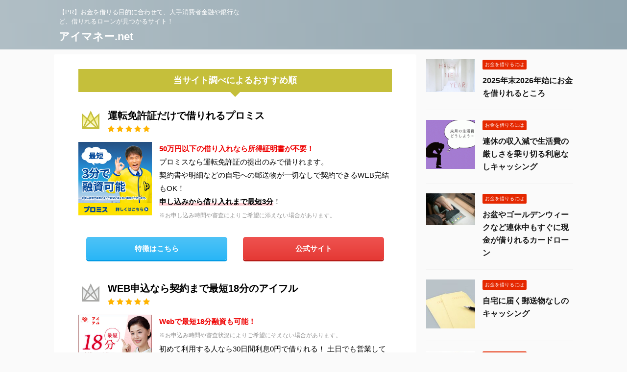

--- FILE ---
content_type: text/html; charset=UTF-8
request_url: https://www.ai-money.net/
body_size: 12796
content:
<!DOCTYPE html>
<!--[if lt IE 7]>
<html class="ie6" lang="ja"> <![endif]-->
<!--[if IE 7]>
<html class="i7" lang="ja"> <![endif]-->
<!--[if IE 8]>
<html class="ie" lang="ja"> <![endif]-->
<!--[if gt IE 8]><!-->
<html lang="ja" class="">
	<!--<![endif]-->
	<head prefix="og: http://ogp.me/ns# fb: http://ogp.me/ns/fb# article: http://ogp.me/ns/article#">
		<meta charset="UTF-8" >
		<meta name="viewport" content="width=device-width,initial-scale=1.0,user-scalable=no,viewport-fit=cover">
		<meta name="format-detection" content="telephone=no" >

					<meta name="robots" content="index,follow">
		
		<link rel="alternate" type="application/rss+xml" title="アイマネー.net RSS Feed" href="https://www.ai-money.net/feed" />
		<link rel="pingback" href="https://www.ai-money.net/xmlrpc.php" >
		<!--[if lt IE 9]>
		<script src="https://www.ai-money.net/wp-content/themes/affinger5/js/html5shiv.js"></script>
		<![endif]-->
				<meta name='robots' content='max-image-preview:large' />
<title>【PR】お金を借りる目的に合わせて、大手消費者金融や銀行など、借りれるローンが見つかるサイト！ - アイマネー.net</title>
<link rel='dns-prefetch' href='//ajax.googleapis.com' />
<link rel='dns-prefetch' href='//stats.wp.com' />
<link rel='dns-prefetch' href='//v0.wordpress.com' />
<script type="text/javascript">
window._wpemojiSettings = {"baseUrl":"https:\/\/s.w.org\/images\/core\/emoji\/14.0.0\/72x72\/","ext":".png","svgUrl":"https:\/\/s.w.org\/images\/core\/emoji\/14.0.0\/svg\/","svgExt":".svg","source":{"concatemoji":"https:\/\/www.ai-money.net\/wp-includes\/js\/wp-emoji-release.min.js?ver=6.2"}};
/*! This file is auto-generated */
!function(e,a,t){var n,r,o,i=a.createElement("canvas"),p=i.getContext&&i.getContext("2d");function s(e,t){p.clearRect(0,0,i.width,i.height),p.fillText(e,0,0);e=i.toDataURL();return p.clearRect(0,0,i.width,i.height),p.fillText(t,0,0),e===i.toDataURL()}function c(e){var t=a.createElement("script");t.src=e,t.defer=t.type="text/javascript",a.getElementsByTagName("head")[0].appendChild(t)}for(o=Array("flag","emoji"),t.supports={everything:!0,everythingExceptFlag:!0},r=0;r<o.length;r++)t.supports[o[r]]=function(e){if(p&&p.fillText)switch(p.textBaseline="top",p.font="600 32px Arial",e){case"flag":return s("\ud83c\udff3\ufe0f\u200d\u26a7\ufe0f","\ud83c\udff3\ufe0f\u200b\u26a7\ufe0f")?!1:!s("\ud83c\uddfa\ud83c\uddf3","\ud83c\uddfa\u200b\ud83c\uddf3")&&!s("\ud83c\udff4\udb40\udc67\udb40\udc62\udb40\udc65\udb40\udc6e\udb40\udc67\udb40\udc7f","\ud83c\udff4\u200b\udb40\udc67\u200b\udb40\udc62\u200b\udb40\udc65\u200b\udb40\udc6e\u200b\udb40\udc67\u200b\udb40\udc7f");case"emoji":return!s("\ud83e\udef1\ud83c\udffb\u200d\ud83e\udef2\ud83c\udfff","\ud83e\udef1\ud83c\udffb\u200b\ud83e\udef2\ud83c\udfff")}return!1}(o[r]),t.supports.everything=t.supports.everything&&t.supports[o[r]],"flag"!==o[r]&&(t.supports.everythingExceptFlag=t.supports.everythingExceptFlag&&t.supports[o[r]]);t.supports.everythingExceptFlag=t.supports.everythingExceptFlag&&!t.supports.flag,t.DOMReady=!1,t.readyCallback=function(){t.DOMReady=!0},t.supports.everything||(n=function(){t.readyCallback()},a.addEventListener?(a.addEventListener("DOMContentLoaded",n,!1),e.addEventListener("load",n,!1)):(e.attachEvent("onload",n),a.attachEvent("onreadystatechange",function(){"complete"===a.readyState&&t.readyCallback()})),(e=t.source||{}).concatemoji?c(e.concatemoji):e.wpemoji&&e.twemoji&&(c(e.twemoji),c(e.wpemoji)))}(window,document,window._wpemojiSettings);
</script>
<style type="text/css">
img.wp-smiley,
img.emoji {
	display: inline !important;
	border: none !important;
	box-shadow: none !important;
	height: 1em !important;
	width: 1em !important;
	margin: 0 0.07em !important;
	vertical-align: -0.1em !important;
	background: none !important;
	padding: 0 !important;
}
</style>
	<link rel='stylesheet' id='wp-block-library-css' href='https://www.ai-money.net/wp-includes/css/dist/block-library/style.min.css?ver=6.2' type='text/css' media='all' />
<style id='wp-block-library-inline-css' type='text/css'>
.has-text-align-justify{text-align:justify;}
</style>
<link rel='stylesheet' id='jetpack-videopress-video-block-view-css' href='https://www.ai-money.net/wp-content/plugins/jetpack/jetpack_vendor/automattic/jetpack-videopress/build/block-editor/blocks/video/view.css?minify=false&#038;ver=34ae973733627b74a14e' type='text/css' media='all' />
<link rel='stylesheet' id='mediaelement-css' href='https://www.ai-money.net/wp-includes/js/mediaelement/mediaelementplayer-legacy.min.css?ver=4.2.17' type='text/css' media='all' />
<link rel='stylesheet' id='wp-mediaelement-css' href='https://www.ai-money.net/wp-includes/js/mediaelement/wp-mediaelement.min.css?ver=6.2' type='text/css' media='all' />
<link rel='stylesheet' id='classic-theme-styles-css' href='https://www.ai-money.net/wp-includes/css/classic-themes.min.css?ver=6.2' type='text/css' media='all' />
<style id='global-styles-inline-css' type='text/css'>
body{--wp--preset--color--black: #000000;--wp--preset--color--cyan-bluish-gray: #abb8c3;--wp--preset--color--white: #ffffff;--wp--preset--color--pale-pink: #f78da7;--wp--preset--color--vivid-red: #cf2e2e;--wp--preset--color--luminous-vivid-orange: #ff6900;--wp--preset--color--luminous-vivid-amber: #fcb900;--wp--preset--color--light-green-cyan: #7bdcb5;--wp--preset--color--vivid-green-cyan: #00d084;--wp--preset--color--pale-cyan-blue: #8ed1fc;--wp--preset--color--vivid-cyan-blue: #0693e3;--wp--preset--color--vivid-purple: #9b51e0;--wp--preset--color--soft-red: #e6514c;--wp--preset--color--light-grayish-red: #fdebee;--wp--preset--color--vivid-yellow: #ffc107;--wp--preset--color--very-pale-yellow: #fffde7;--wp--preset--color--very-light-gray: #fafafa;--wp--preset--color--very-dark-gray: #313131;--wp--preset--color--original-color-a: #43a047;--wp--preset--color--original-color-b: #795548;--wp--preset--color--original-color-c: #ec407a;--wp--preset--color--original-color-d: #9e9d24;--wp--preset--gradient--vivid-cyan-blue-to-vivid-purple: linear-gradient(135deg,rgba(6,147,227,1) 0%,rgb(155,81,224) 100%);--wp--preset--gradient--light-green-cyan-to-vivid-green-cyan: linear-gradient(135deg,rgb(122,220,180) 0%,rgb(0,208,130) 100%);--wp--preset--gradient--luminous-vivid-amber-to-luminous-vivid-orange: linear-gradient(135deg,rgba(252,185,0,1) 0%,rgba(255,105,0,1) 100%);--wp--preset--gradient--luminous-vivid-orange-to-vivid-red: linear-gradient(135deg,rgba(255,105,0,1) 0%,rgb(207,46,46) 100%);--wp--preset--gradient--very-light-gray-to-cyan-bluish-gray: linear-gradient(135deg,rgb(238,238,238) 0%,rgb(169,184,195) 100%);--wp--preset--gradient--cool-to-warm-spectrum: linear-gradient(135deg,rgb(74,234,220) 0%,rgb(151,120,209) 20%,rgb(207,42,186) 40%,rgb(238,44,130) 60%,rgb(251,105,98) 80%,rgb(254,248,76) 100%);--wp--preset--gradient--blush-light-purple: linear-gradient(135deg,rgb(255,206,236) 0%,rgb(152,150,240) 100%);--wp--preset--gradient--blush-bordeaux: linear-gradient(135deg,rgb(254,205,165) 0%,rgb(254,45,45) 50%,rgb(107,0,62) 100%);--wp--preset--gradient--luminous-dusk: linear-gradient(135deg,rgb(255,203,112) 0%,rgb(199,81,192) 50%,rgb(65,88,208) 100%);--wp--preset--gradient--pale-ocean: linear-gradient(135deg,rgb(255,245,203) 0%,rgb(182,227,212) 50%,rgb(51,167,181) 100%);--wp--preset--gradient--electric-grass: linear-gradient(135deg,rgb(202,248,128) 0%,rgb(113,206,126) 100%);--wp--preset--gradient--midnight: linear-gradient(135deg,rgb(2,3,129) 0%,rgb(40,116,252) 100%);--wp--preset--duotone--dark-grayscale: url('#wp-duotone-dark-grayscale');--wp--preset--duotone--grayscale: url('#wp-duotone-grayscale');--wp--preset--duotone--purple-yellow: url('#wp-duotone-purple-yellow');--wp--preset--duotone--blue-red: url('#wp-duotone-blue-red');--wp--preset--duotone--midnight: url('#wp-duotone-midnight');--wp--preset--duotone--magenta-yellow: url('#wp-duotone-magenta-yellow');--wp--preset--duotone--purple-green: url('#wp-duotone-purple-green');--wp--preset--duotone--blue-orange: url('#wp-duotone-blue-orange');--wp--preset--font-size--small: 13px;--wp--preset--font-size--medium: 20px;--wp--preset--font-size--large: 36px;--wp--preset--font-size--x-large: 42px;--wp--preset--spacing--20: 0.44rem;--wp--preset--spacing--30: 0.67rem;--wp--preset--spacing--40: 1rem;--wp--preset--spacing--50: 1.5rem;--wp--preset--spacing--60: 2.25rem;--wp--preset--spacing--70: 3.38rem;--wp--preset--spacing--80: 5.06rem;--wp--preset--shadow--natural: 6px 6px 9px rgba(0, 0, 0, 0.2);--wp--preset--shadow--deep: 12px 12px 50px rgba(0, 0, 0, 0.4);--wp--preset--shadow--sharp: 6px 6px 0px rgba(0, 0, 0, 0.2);--wp--preset--shadow--outlined: 6px 6px 0px -3px rgba(255, 255, 255, 1), 6px 6px rgba(0, 0, 0, 1);--wp--preset--shadow--crisp: 6px 6px 0px rgba(0, 0, 0, 1);}:where(.is-layout-flex){gap: 0.5em;}body .is-layout-flow > .alignleft{float: left;margin-inline-start: 0;margin-inline-end: 2em;}body .is-layout-flow > .alignright{float: right;margin-inline-start: 2em;margin-inline-end: 0;}body .is-layout-flow > .aligncenter{margin-left: auto !important;margin-right: auto !important;}body .is-layout-constrained > .alignleft{float: left;margin-inline-start: 0;margin-inline-end: 2em;}body .is-layout-constrained > .alignright{float: right;margin-inline-start: 2em;margin-inline-end: 0;}body .is-layout-constrained > .aligncenter{margin-left: auto !important;margin-right: auto !important;}body .is-layout-constrained > :where(:not(.alignleft):not(.alignright):not(.alignfull)){max-width: var(--wp--style--global--content-size);margin-left: auto !important;margin-right: auto !important;}body .is-layout-constrained > .alignwide{max-width: var(--wp--style--global--wide-size);}body .is-layout-flex{display: flex;}body .is-layout-flex{flex-wrap: wrap;align-items: center;}body .is-layout-flex > *{margin: 0;}:where(.wp-block-columns.is-layout-flex){gap: 2em;}.has-black-color{color: var(--wp--preset--color--black) !important;}.has-cyan-bluish-gray-color{color: var(--wp--preset--color--cyan-bluish-gray) !important;}.has-white-color{color: var(--wp--preset--color--white) !important;}.has-pale-pink-color{color: var(--wp--preset--color--pale-pink) !important;}.has-vivid-red-color{color: var(--wp--preset--color--vivid-red) !important;}.has-luminous-vivid-orange-color{color: var(--wp--preset--color--luminous-vivid-orange) !important;}.has-luminous-vivid-amber-color{color: var(--wp--preset--color--luminous-vivid-amber) !important;}.has-light-green-cyan-color{color: var(--wp--preset--color--light-green-cyan) !important;}.has-vivid-green-cyan-color{color: var(--wp--preset--color--vivid-green-cyan) !important;}.has-pale-cyan-blue-color{color: var(--wp--preset--color--pale-cyan-blue) !important;}.has-vivid-cyan-blue-color{color: var(--wp--preset--color--vivid-cyan-blue) !important;}.has-vivid-purple-color{color: var(--wp--preset--color--vivid-purple) !important;}.has-black-background-color{background-color: var(--wp--preset--color--black) !important;}.has-cyan-bluish-gray-background-color{background-color: var(--wp--preset--color--cyan-bluish-gray) !important;}.has-white-background-color{background-color: var(--wp--preset--color--white) !important;}.has-pale-pink-background-color{background-color: var(--wp--preset--color--pale-pink) !important;}.has-vivid-red-background-color{background-color: var(--wp--preset--color--vivid-red) !important;}.has-luminous-vivid-orange-background-color{background-color: var(--wp--preset--color--luminous-vivid-orange) !important;}.has-luminous-vivid-amber-background-color{background-color: var(--wp--preset--color--luminous-vivid-amber) !important;}.has-light-green-cyan-background-color{background-color: var(--wp--preset--color--light-green-cyan) !important;}.has-vivid-green-cyan-background-color{background-color: var(--wp--preset--color--vivid-green-cyan) !important;}.has-pale-cyan-blue-background-color{background-color: var(--wp--preset--color--pale-cyan-blue) !important;}.has-vivid-cyan-blue-background-color{background-color: var(--wp--preset--color--vivid-cyan-blue) !important;}.has-vivid-purple-background-color{background-color: var(--wp--preset--color--vivid-purple) !important;}.has-black-border-color{border-color: var(--wp--preset--color--black) !important;}.has-cyan-bluish-gray-border-color{border-color: var(--wp--preset--color--cyan-bluish-gray) !important;}.has-white-border-color{border-color: var(--wp--preset--color--white) !important;}.has-pale-pink-border-color{border-color: var(--wp--preset--color--pale-pink) !important;}.has-vivid-red-border-color{border-color: var(--wp--preset--color--vivid-red) !important;}.has-luminous-vivid-orange-border-color{border-color: var(--wp--preset--color--luminous-vivid-orange) !important;}.has-luminous-vivid-amber-border-color{border-color: var(--wp--preset--color--luminous-vivid-amber) !important;}.has-light-green-cyan-border-color{border-color: var(--wp--preset--color--light-green-cyan) !important;}.has-vivid-green-cyan-border-color{border-color: var(--wp--preset--color--vivid-green-cyan) !important;}.has-pale-cyan-blue-border-color{border-color: var(--wp--preset--color--pale-cyan-blue) !important;}.has-vivid-cyan-blue-border-color{border-color: var(--wp--preset--color--vivid-cyan-blue) !important;}.has-vivid-purple-border-color{border-color: var(--wp--preset--color--vivid-purple) !important;}.has-vivid-cyan-blue-to-vivid-purple-gradient-background{background: var(--wp--preset--gradient--vivid-cyan-blue-to-vivid-purple) !important;}.has-light-green-cyan-to-vivid-green-cyan-gradient-background{background: var(--wp--preset--gradient--light-green-cyan-to-vivid-green-cyan) !important;}.has-luminous-vivid-amber-to-luminous-vivid-orange-gradient-background{background: var(--wp--preset--gradient--luminous-vivid-amber-to-luminous-vivid-orange) !important;}.has-luminous-vivid-orange-to-vivid-red-gradient-background{background: var(--wp--preset--gradient--luminous-vivid-orange-to-vivid-red) !important;}.has-very-light-gray-to-cyan-bluish-gray-gradient-background{background: var(--wp--preset--gradient--very-light-gray-to-cyan-bluish-gray) !important;}.has-cool-to-warm-spectrum-gradient-background{background: var(--wp--preset--gradient--cool-to-warm-spectrum) !important;}.has-blush-light-purple-gradient-background{background: var(--wp--preset--gradient--blush-light-purple) !important;}.has-blush-bordeaux-gradient-background{background: var(--wp--preset--gradient--blush-bordeaux) !important;}.has-luminous-dusk-gradient-background{background: var(--wp--preset--gradient--luminous-dusk) !important;}.has-pale-ocean-gradient-background{background: var(--wp--preset--gradient--pale-ocean) !important;}.has-electric-grass-gradient-background{background: var(--wp--preset--gradient--electric-grass) !important;}.has-midnight-gradient-background{background: var(--wp--preset--gradient--midnight) !important;}.has-small-font-size{font-size: var(--wp--preset--font-size--small) !important;}.has-medium-font-size{font-size: var(--wp--preset--font-size--medium) !important;}.has-large-font-size{font-size: var(--wp--preset--font-size--large) !important;}.has-x-large-font-size{font-size: var(--wp--preset--font-size--x-large) !important;}
.wp-block-navigation a:where(:not(.wp-element-button)){color: inherit;}
:where(.wp-block-columns.is-layout-flex){gap: 2em;}
.wp-block-pullquote{font-size: 1.5em;line-height: 1.6;}
</style>
<link rel='stylesheet' id='parent-style-css' href='https://www.ai-money.net/wp-content/themes/affinger5/style.css?ver=6.2' type='text/css' media='all' />
<link rel='stylesheet' id='normalize-css' href='https://www.ai-money.net/wp-content/themes/affinger5/css/normalize.css?ver=1.5.9' type='text/css' media='all' />
<link rel='stylesheet' id='font-awesome-css' href='https://www.ai-money.net/wp-content/themes/affinger5/css/fontawesome/css/font-awesome.min.css?ver=4.7.0' type='text/css' media='all' />
<link rel='stylesheet' id='font-awesome-animation-css' href='https://www.ai-money.net/wp-content/themes/affinger5/css/fontawesome/css/font-awesome-animation.min.css?ver=6.2' type='text/css' media='all' />
<link rel='stylesheet' id='st_svg-css' href='https://www.ai-money.net/wp-content/themes/affinger5/st_svg/style.css?ver=6.2' type='text/css' media='all' />
<link rel='stylesheet' id='slick-css' href='https://www.ai-money.net/wp-content/themes/affinger5/vendor/slick/slick.css?ver=1.8.0' type='text/css' media='all' />
<link rel='stylesheet' id='slick-theme-css' href='https://www.ai-money.net/wp-content/themes/affinger5/vendor/slick/slick-theme.css?ver=1.8.0' type='text/css' media='all' />
<link rel='stylesheet' id='style-css' href='https://www.ai-money.net/wp-content/themes/affinger5/style.css?ver=6.2' type='text/css' media='all' />
<link rel='stylesheet' id='child-style-css' href='https://www.ai-money.net/wp-content/themes/affinger5-child/style.css?ver=6.2' type='text/css' media='all' />
<link rel='stylesheet' id='single-css' href='https://www.ai-money.net/wp-content/themes/affinger5/st-rankcss.php' type='text/css' media='all' />
<link rel='stylesheet' id='st-themecss-css' href='https://www.ai-money.net/wp-content/themes/affinger5/st-themecss-loader.php?ver=6.2' type='text/css' media='all' />
<link rel='stylesheet' id='jetpack_css-css' href='https://www.ai-money.net/wp-content/plugins/jetpack/css/jetpack.css?ver=12.2.2' type='text/css' media='all' />
<script type='text/javascript' src='//ajax.googleapis.com/ajax/libs/jquery/1.11.3/jquery.min.js?ver=1.11.3' id='jquery-js'></script>
<link rel="https://api.w.org/" href="https://www.ai-money.net/wp-json/" /><link rel='shortlink' href='https://wp.me/7Xto2' />
	<style>img#wpstats{display:none}</style>
		<link rel="next" href="https://www.ai-money.net/page/2" />
<link rel="shortcut icon" href="https://ai-money.net/favicon.ico" >

<!-- Jetpack Open Graph Tags -->
<meta property="og:type" content="website" />
<meta property="og:title" content="アイマネー.net" />
<meta property="og:description" content="【PR】お金を借りる目的に合わせて、大手消費者金融や銀行など、借りれるローンが見つかるサイト！" />
<meta property="og:url" content="https://www.ai-money.net/" />
<meta property="og:site_name" content="アイマネー.net" />
<meta property="og:image" content="https://s0.wp.com/i/blank.jpg" />
<meta property="og:image:alt" content="" />
<meta property="og:locale" content="ja_JP" />

<!-- End Jetpack Open Graph Tags -->
<script type="text/javascript">
    (function(c,l,a,r,i,t,y){
        c[a]=c[a]||function(){(c[a].q=c[a].q||[]).push(arguments)};
        t=l.createElement(r);t.async=1;t.src="https://www.clarity.ms/tag/"+i;
        y=l.getElementsByTagName(r)[0];y.parentNode.insertBefore(t,y);
    })(window, document, "clarity", "script", "4qmmjdqfwi");
</script><style type="text/css" id="wp-custom-css">/* LINK BACKGROUND COLOR */
.entry-content a.bgc, .entry-content a.bgc:link, .entry-content a.bgc:visited, .entry-content a.bgc:hover, .entry-content a.bgc:active { background: #e1f4fe; padding: 4px;}
/* TEXT STYLE */
.undrline { background:linear-gradient(transparent 70%,#aacfec 40%);}
.postscript { color:#aaa; font-size:80%;}
/*  */
p.banimg {	text-align:center;}
p.order {	text-align:center;}
table.advantage th { color:#e52800; font-weight: bold;}</style>			<script>
		(function (i, s, o, g, r, a, m) {
			i['GoogleAnalyticsObject'] = r;
			i[r] = i[r] || function () {
					(i[r].q = i[r].q || []).push(arguments)
				}, i[r].l = 1 * new Date();
			a = s.createElement(o),
				m = s.getElementsByTagName(o)[0];
			a.async = 1;
			a.src = g;
			m.parentNode.insertBefore(a, m)
		})(window, document, 'script', '//www.google-analytics.com/analytics.js', 'ga');

		ga('create', 'UA-51751858-13', 'auto');
		ga('send', 'pageview');

	</script>
					


<script>
jQuery(function(){
    jQuery('.st-btn-open').click(function(){
        jQuery(this).next('.st-slidebox').stop(true, true).slideToggle();
    });
});
</script>

<script>
	jQuery(function(){
		jQuery("#toc_container:not(:has(ul ul))").addClass("only-toc");
		jQuery(".st-ac-box ul:has(.cat-item)").each(function(){
			jQuery(this).addClass("st-ac-cat");
		});
	});
</script>

<script>
	jQuery(function(){
						jQuery('.st-star').parent('.rankh4').css('padding-bottom','5px'); // スターがある場合のランキング見出し調整
	});
</script>

			</head>
	<body class="home blog front-page" >

				<div id="st-ami">
				<div id="wrapper" class="">
				<div id="wrapper-in">
					<header id="">
						<div id="headbox-bg">
							<div class="clearfix" id="headbox">
																	<div id="header-l">
										
            
			
				<!-- キャプション -->
				                
											<h1 class="descr sitenametop">
             		       	【PR】お金を借りる目的に合わせて、大手消費者金融や銀行など、借りれるローンが見つかるサイト！             		   	</h1>
					                    
				                
				<!-- ロゴ又はブログ名 -->
				              		  <p class="sitename"><a href="https://www.ai-money.net/">
                  		                      		    アイマネー.net                   		               		  </a></p>
            					<!-- ロゴ又はブログ名ここまで -->

			    
		
    									</div><!-- /#header-l -->
								<div id="header-r" class="smanone">
									
								</div><!-- /#header-r -->
							</div><!-- /#headbox-bg -->
						</div><!-- /#headbox clearfix -->

						
						
						
						
											
<div id="gazou-wide">
						<div id="st-headerbox">
				<div id="st-header" class="post st-header-content">
									</div>
			</div>
			</div>
					
					
					</header>

					

					<div id="content-w">

					
					
					


<div id="content" class="clearfix">
	<div id="contentInner">
		<main >
			<article>

				<div class="home-post post">

				
													
																				
						<div class="entry-content">
														<div class="st-topcontent">
								<div class="theContentWrap-ccc"></div>							</div>
						</div>

						
						<h3 class="rankh3"><span class="rankh3-in">当サイト調べによるおすすめ順</span></h3><div class="rank-guide"><p></p></div><div class="rankid1"><div class="rankst-box post">
	<h4 class="rankh4">運転免許証だけで借りれるプロミス<br/><span class="st-star">
				<i class="fa fa-star"></i>
				<i class="fa fa-star"></i>
				<i class="fa fa-star"></i>
				<i class="fa fa-star"></i>
				<i class="fa fa-star"></i>
				</span></h4>	<div class="clearfix rankst">
		<div class="rankst-l"><a href="https://affiliateone.jp/ad/p/r?_site=1322&_article=1062&_link=3842&_image=3990" rel="noopener nofollow" target="_blank"><img src="https://www.ai-money.net/wp-content/uploads/2024/09/promise_3minutes_300_300.jpg" width="300" height="300" alt="プロミス" class="aligncenter size-full" /></a></div>		<div class="rankst-r"><div class="rankst-cont"><p><strong style="color:#e00;">50万円以下の借り入れなら所得証明書が不要！</strong><br />
プロミスなら運転免許証の提出のみで借りれます。<br />
契約書や明細などの自宅への郵送物が一切なしで契約できるWEB完結もOK！<br />
<span class="rmarker-s">申し込みから借り入れまで最短3分</span>！<br />
<span style="font-size:80%; color:#999;">※お申し込み時間や審査によりご希望に添えない場合があります。</span></p></div></div>	</div>	<div class="rankst-contb"><p></p></div>	<div class="clearfix rankst">
		<div class="rankstlink-l">
			<p><a href="http://www.ai-money.net/promise.html">特徴はこちら</a></p>
		</div>
		<div class="rankstlink-r">
			<p><a href="https://affiliateone.jp/ad/p/r?_site=1322&_article=1062&_link=3842&_image=3990" target="_blank" rel="noopener nofollow">公式サイト</a></p>
		</div>
	</div></div></div><div class="rankid2"><div class="rankst-box post">
	<h4 class="rankh4">WEB申込なら契約まで最短18分のアイフル<br/><span class="st-star">
				<i class="fa fa-star"></i>
				<i class="fa fa-star"></i>
				<i class="fa fa-star"></i>
				<i class="fa fa-star"></i>
				<i class="fa fa-star"></i>
				</span></h4>	<div class="clearfix rankst">
		<div class="rankst-l"><a href="http://www.ai-money.net/ad/aiful.html" rel="nofollow"><img src="https://www.ai-money.net/wp-content/uploads/2024/04/aiful_18min_300x300.jpg" alt="" width="300" height="300" class="aligncenter size-full" /></a></div>		<div class="rankst-r"><div class="rankst-cont"><p><strong style="color:#e00;">Webで最短18分融資も可能！</strong><br />
<span style="font-size:80%; color:#999;">※お申込み時間や審査状況によりご希望にそえない場合があります。</span><br />
初めて利用する人なら30日間利息0円で借りれる！
土日でも営業しているので、時間外手数料を払って銀行からお金をおろすより、借りたお金を1か月以内に返済する方がお得な場合もあります。</p></div></div>	</div>	<div class="clearfix rankst">
		<div class="rankstlink-l">
			<p><a href="http://www.ai-money.net/aiful.html">特徴はこちら</a></p>
		</div>
		<div class="rankstlink-r">
			<p><a href="http://www.ai-money.net/ad/aiful.html" target="_blank" rel="nofollow">公式サイト</a></p>
		</div>
	</div></div></div><div class="rankid3"><div class="rankst-box post">
	<h4 class="rankh4">いつでも借りて返せるアコム<br/><span class="st-star">
				<i class="fa fa-star"></i>
				<i class="fa fa-star"></i>
				<i class="fa fa-star"></i>
				<i class="fa fa-star"></i>
				<i class="fa fa-star"></i>
				</span></h4>	<div class="clearfix rankst">
		<div class="rankst-l"><a href="http://www.ai-money.net/ad/acom.html" target="_blank" rel="nofollow noopener noreferrer"><img src="https://www.ai-money.net/wp-content/uploads/2025/09/acom_20min_600x600.jpg" alt="" width="200" height="200" class="aligncenter" /></a></div>		<div class="rankst-r"><div class="rankst-cont"><p><strong style="color:#e00;">最短20分で審査が終わるので、即日融資が可能！</strong><br />
<span style="font-size:80%; color:#999;">※お申込み時間や審査状況によりご希望にそえない場合があります。</span><br />
初めて借りる方は契約した翌日から30日間の利息が0円！<br>
<br>
またアコムの利息は借りた日数分だけの日数計算方式なので、自分のタイミングで好きな時に返済が可能です。<br>
最大融資額は800万円ですが、1万円からの少額でも借りる事ができ、必要な分だけ無理なく利用できます。<br>
審査がスピーディで最短20分で回答してもらえるので、急いでいるときにすぐ現金を準備できます。</p></div></div>	</div>	<div class="rankst-contb"><p></p></div>	<div class="clearfix rankst">
		<div class="rankstlink-l">
			<p><a href="http://www.ai-money.net/acom.html">特徴はこちら</a></p>
		</div>
		<div class="rankstlink-r">
			<p><a href="http://www.ai-money.net/ad/acom.html" target="_blank" rel="nofollow">アコムの詳細はこちら</a></p>
		</div>
	</div></div></div>
						
				
				</div>

				<aside>

										
						<div class="kanren ">
						<dl class="clearfix">
			<dt><a href="https://www.ai-money.net/yearend-newyear.html">
											<img width="150" height="100" src="https://www.ai-money.net/wp-content/uploads/2016/12/正月_1481699494.jpg" class="attachment-st_thumb150 size-st_thumb150 wp-post-image" alt="" decoding="async" srcset="https://www.ai-money.net/wp-content/uploads/2016/12/正月_1481699494.jpg 640w, https://www.ai-money.net/wp-content/uploads/2016/12/正月_1481699494-300x200.jpg 300w" sizes="(max-width: 150px) 100vw, 150px" />									</a></dt>
			<dd>
				
	
	<p class="st-catgroup itiran-category">
		<a href="https://www.ai-money.net/category/okanekariru" title="View all posts in お金を借りるには" rel="category tag"><span class="catname st-catid1">お金を借りるには</span></a>	</p>
				<h3><a href="https://www.ai-money.net/yearend-newyear.html">
						2025年末2026年始にお金を借りれるところ					</a></h3>

				
					<div class="st-excerpt smanone">
		<p>2025年～2026年の年末年始における各消費者金融の営業日・営業時間をまとめました。 銀行カードローンは、銀行窓口の営業日と同様、12月31日～1月3日にかけての年末年始は休みの所がほとんどです。申 ... </p>
	</div>
							</dd>
		</dl>
						<dl class="clearfix">
			<dt><a href="https://www.ai-money.net/living_expenses.html">
											<img width="150" height="150" src="https://www.ai-money.net/wp-content/uploads/2019/05/living_expenses-150x150.gif" class="attachment-st_thumb150 size-st_thumb150 wp-post-image" alt="" decoding="async" loading="lazy" srcset="https://www.ai-money.net/wp-content/uploads/2019/05/living_expenses-150x150.gif 150w, https://www.ai-money.net/wp-content/uploads/2019/05/living_expenses-100x100.gif 100w, https://www.ai-money.net/wp-content/uploads/2019/05/living_expenses-60x60.gif 60w" sizes="(max-width: 150px) 100vw, 150px" />									</a></dt>
			<dd>
				
	
	<p class="st-catgroup itiran-category">
		<a href="https://www.ai-money.net/category/okanekariru" title="View all posts in お金を借りるには" rel="category tag"><span class="catname st-catid1">お金を借りるには</span></a>	</p>
				<h3><a href="https://www.ai-money.net/living_expenses.html">
						連休の収入減で生活費の厳しさを乗り切る利息なしキャッシング					</a></h3>

				
					<div class="st-excerpt smanone">
		<p>連休で休んだ分だけ給料が減る 非正規、派遣など出勤した時間や日数分しか給料が出ない働き方の場合、休みが続くと収入に影響します。 連休中は保育園もお休みになるため、子供を預けないと働けない人も、ゴールデ ... </p>
	</div>
							</dd>
		</dl>
						<dl class="clearfix">
			<dt><a href="https://www.ai-money.net/holiday.html">
											<img width="150" height="98" src="https://www.ai-money.net/wp-content/uploads/2017/08/atm_1502350984.jpg" class="attachment-st_thumb150 size-st_thumb150 wp-post-image" alt="" decoding="async" loading="lazy" srcset="https://www.ai-money.net/wp-content/uploads/2017/08/atm_1502350984.jpg 640w, https://www.ai-money.net/wp-content/uploads/2017/08/atm_1502350984-300x195.jpg 300w" sizes="(max-width: 150px) 100vw, 150px" />									</a></dt>
			<dd>
				
	
	<p class="st-catgroup itiran-category">
		<a href="https://www.ai-money.net/category/okanekariru" title="View all posts in お金を借りるには" rel="category tag"><span class="catname st-catid1">お金を借りるには</span></a>	</p>
				<h3><a href="https://www.ai-money.net/holiday.html">
						お盆やゴールデンウィークなど連休中もすぐに現金が借りれるカードローン					</a></h3>

				
					<div class="st-excerpt smanone">
		<p>銀行は開いてるけど口座にお金がない 給料日前に連休に入ってしまって、休みはあってもお金がない！ そんな時、すぐに現金が借りれるローンやキャッシングがあります。早いところなら申し込みから借り入れまで最短 ... </p>
	</div>
							</dd>
		</dl>
						<dl class="clearfix">
			<dt><a href="https://www.ai-money.net/nopostalitems.html">
											<img width="150" height="150" src="https://www.ai-money.net/wp-content/uploads/2017/07/directmail-150x150.jpg" class="attachment-st_thumb150 size-st_thumb150 wp-post-image" alt="" decoding="async" loading="lazy" srcset="https://www.ai-money.net/wp-content/uploads/2017/07/directmail-150x150.jpg 150w, https://www.ai-money.net/wp-content/uploads/2017/07/directmail-100x100.jpg 100w, https://www.ai-money.net/wp-content/uploads/2017/07/directmail.jpg 200w" sizes="(max-width: 150px) 100vw, 150px" />									</a></dt>
			<dd>
				
	
	<p class="st-catgroup itiran-category">
		<a href="https://www.ai-money.net/category/okanekariru" title="View all posts in お金を借りるには" rel="category tag"><span class="catname st-catid1">お金を借りるには</span></a>	</p>
				<h3><a href="https://www.ai-money.net/nopostalitems.html">
						自宅に届く郵送物なしのキャッシング					</a></h3>

				
					<div class="st-excerpt smanone">
		<p>家族に借金がバレる理由 ・自宅に届いた郵便物でお金を借りていることを知られてしまう ・財布の中のキャッシングのカードが見つかる ・家のパソコンから申し込んだら、履歴を見られた などのケースがあります。 ... </p>
	</div>
							</dd>
		</dl>
						<dl class="clearfix">
			<dt><a href="https://www.ai-money.net/secret-cashing.html">
											<img width="150" height="150" src="https://www.ai-money.net/wp-content/uploads/2017/07/naisyo-150x150.jpg" class="attachment-st_thumb150 size-st_thumb150 wp-post-image" alt="" decoding="async" loading="lazy" srcset="https://www.ai-money.net/wp-content/uploads/2017/07/naisyo-150x150.jpg 150w, https://www.ai-money.net/wp-content/uploads/2017/07/naisyo-100x100.jpg 100w" sizes="(max-width: 150px) 100vw, 150px" />									</a></dt>
			<dd>
				
	
	<p class="st-catgroup itiran-category">
		<a href="https://www.ai-money.net/category/okanekariru" title="View all posts in お金を借りるには" rel="category tag"><span class="catname st-catid1">お金を借りるには</span></a>	</p>
				<h3><a href="https://www.ai-money.net/secret-cashing.html">
						内緒でお金を借りるには？					</a></h3>

				
					<div class="st-excerpt smanone">
		<p>内緒でお金を借りるなら、カード無しのキャッシング カード無しで借りる方法は、自分の口座に振り込みしてもらう方法になります。 カードが必要なければ郵送されるのを待つ必要もないし（すぐ借りれる）、自動契約 ... </p>
	</div>
							</dd>
		</dl>
						<dl class="clearfix">
			<dt><a href="https://www.ai-money.net/factoring-yamikin.html">
											<img width="150" height="47" src="https://www.ai-money.net/wp-content/uploads/2017/03/business_fund_1490594395.jpg" class="attachment-st_thumb150 size-st_thumb150 wp-post-image" alt="" decoding="async" loading="lazy" srcset="https://www.ai-money.net/wp-content/uploads/2017/03/business_fund_1490594395.jpg 640w, https://www.ai-money.net/wp-content/uploads/2017/03/business_fund_1490594395-300x94.jpg 300w" sizes="(max-width: 150px) 100vw, 150px" />									</a></dt>
			<dd>
				
	
	<p class="st-catgroup itiran-category">
		<a href="https://www.ai-money.net/category/okanekariru" title="View all posts in お金を借りるには" rel="category tag"><span class="catname st-catid1">お金を借りるには</span></a>	</p>
				<h3><a href="https://www.ai-money.net/factoring-yamikin.html">
						事業者を狙う新手の闇金・偽（にせ）ファクタリング					</a></h3>

				
					<div class="st-excerpt smanone">
		<p>事業者の資金繰りの手段として、近年「ファクタリング」が注目されています。 『ファクタリング』とは、売掛債権を買い取ってもらうことで現金を得るものです。 例えば取引先への未収金100万円があったとして、 ... </p>
	</div>
							</dd>
		</dl>
						<dl class="clearfix">
			<dt><a href="https://www.ai-money.net/kyouiku-loan.html">
											<img width="150" height="121" src="https://www.ai-money.net/wp-content/uploads/2016/10/school_1476259411.jpg" class="attachment-st_thumb150 size-st_thumb150 wp-post-image" alt="" decoding="async" loading="lazy" srcset="https://www.ai-money.net/wp-content/uploads/2016/10/school_1476259411.jpg 640w, https://www.ai-money.net/wp-content/uploads/2016/10/school_1476259411-300x242.jpg 300w" sizes="(max-width: 150px) 100vw, 150px" />									</a></dt>
			<dd>
				
	
	<p class="st-catgroup itiran-category">
		<a href="https://www.ai-money.net/category/okanekariru" title="View all posts in お金を借りるには" rel="category tag"><span class="catname st-catid1">お金を借りるには</span></a>	</p>
				<h3><a href="https://www.ai-money.net/kyouiku-loan.html">
						何にでも使える教育ローンの借り方					</a></h3>

				
					<div class="st-excerpt smanone">
		<p>教育に関わる費用とひと口に言っても、内容は多岐に渡ります。 一番大きなお金としては入学金や授業料がありますが、受験費用や塾や家庭教師の費用もそうですし、遠方の学校を受験するなら交通費や宿泊費などもかか ... </p>
	</div>
							</dd>
		</dl>
						<dl class="clearfix">
			<dt><a href="https://www.ai-money.net/tax-arrears.html">
											<img width="150" height="100" src="https://www.ai-money.net/wp-content/uploads/2016/10/loan_1476259699.jpg" class="attachment-st_thumb150 size-st_thumb150 wp-post-image" alt="" decoding="async" loading="lazy" srcset="https://www.ai-money.net/wp-content/uploads/2016/10/loan_1476259699.jpg 640w, https://www.ai-money.net/wp-content/uploads/2016/10/loan_1476259699-300x199.jpg 300w" sizes="(max-width: 150px) 100vw, 150px" />									</a></dt>
			<dd>
				
	
	<p class="st-catgroup itiran-category">
		<a href="https://www.ai-money.net/category/okanekariru" title="View all posts in お金を借りるには" rel="category tag"><span class="catname st-catid1">お金を借りるには</span></a>	</p>
				<h3><a href="https://www.ai-money.net/tax-arrears.html">
						知っていますか？税金の支払いが理由でもお金は借りれる！					</a></h3>

				
					<div class="st-excerpt smanone">
		<p>Ｑ：税金を滞納するとブラックリストに入るの？ Ａ：入りません。 税金を滞納しても、金融機関でキャッシングするのに影響はありません。 国は信用情報機構（CIC・JICCなど）の加入団体ではありませんので ... </p>
	</div>
							</dd>
		</dl>
						<dl class="clearfix">
			<dt><a href="https://www.ai-money.net/gakusei-loan.html">
											<img width="150" height="104" src="https://www.ai-money.net/wp-content/uploads/2016/10/大学生_1476258419.jpg" class="attachment-st_thumb150 size-st_thumb150 wp-post-image" alt="" decoding="async" loading="lazy" srcset="https://www.ai-money.net/wp-content/uploads/2016/10/大学生_1476258419.jpg 640w, https://www.ai-money.net/wp-content/uploads/2016/10/大学生_1476258419-300x208.jpg 300w" sizes="(max-width: 150px) 100vw, 150px" />									</a></dt>
			<dd>
				
	
	<p class="st-catgroup itiran-category">
		<a href="https://www.ai-money.net/category/okanekariru" title="View all posts in お金を借りるには" rel="category tag"><span class="catname st-catid1">お金を借りるには</span></a>	</p>
				<h3><a href="https://www.ai-money.net/gakusei-loan.html">
						学生がお金を借りるやり方					</a></h3>

				
					<div class="st-excerpt smanone">
		<p>学生がお金を借りれる条件 学生がお金を借りたいと思ったら、以下の2つの条件を満たせばお金を借りることができます。 (1)成人している（20歳以上） (2)アルバイトなどで収入がある ※月に1回以上定期 ... </p>
	</div>
							</dd>
		</dl>
						<dl class="clearfix">
			<dt><a href="https://www.ai-money.net/menkyo-only.html">
											<img width="150" height="99" src="https://www.ai-money.net/wp-content/uploads/2016/10/Drivers_license_1476668009.jpg" class="attachment-st_thumb150 size-st_thumb150 wp-post-image" alt="" decoding="async" loading="lazy" srcset="https://www.ai-money.net/wp-content/uploads/2016/10/Drivers_license_1476668009.jpg 640w, https://www.ai-money.net/wp-content/uploads/2016/10/Drivers_license_1476668009-300x198.jpg 300w" sizes="(max-width: 150px) 100vw, 150px" />									</a></dt>
			<dd>
				
	
	<p class="st-catgroup itiran-category">
		<a href="https://www.ai-money.net/category/okanekariru" title="View all posts in お金を借りるには" rel="category tag"><span class="catname st-catid1">お金を借りるには</span></a>	</p>
				<h3><a href="https://www.ai-money.net/menkyo-only.html">
						運転免許証だけでお金が借りれる所					</a></h3>

				
					<div class="st-excerpt smanone">
		<p>手続き簡単→すぐに借りれる！ 提出書類が減ると準備や審査にかかる時間が減るため、申し込んでから融資までのスピードがより速くなります。 今までお金を借りる時は、本人確認書類(※)と所得証明書(※)が必要 ... </p>
	</div>
							</dd>
		</dl>
	</div>
							<div class="st-pagelink">
		<div class="st-pagelink-in">
		<span aria-current="page" class="page-numbers current">1</span>
<a class="page-numbers" href="https://www.ai-money.net/page/2">2</a>
<a class="page-numbers" href="https://www.ai-money.net/page/3">3</a>
<a class="next page-numbers" href="https://www.ai-money.net/page/2">Next &raquo;</a>		</div>
	</div>
										
				</aside>

					
					
			</article>
		</main>
	</div>
	<!-- /#contentInner -->
	<div id="side">
	<aside>

		
					<div class="kanren ">
										<dl class="clearfix">
				<dt><a href="https://www.ai-money.net/yearend-newyear.html">
													<img width="150" height="100" src="https://www.ai-money.net/wp-content/uploads/2016/12/正月_1481699494.jpg" class="attachment-st_thumb150 size-st_thumb150 wp-post-image" alt="" decoding="async" loading="lazy" srcset="https://www.ai-money.net/wp-content/uploads/2016/12/正月_1481699494.jpg 640w, https://www.ai-money.net/wp-content/uploads/2016/12/正月_1481699494-300x200.jpg 300w" sizes="(max-width: 150px) 100vw, 150px" />											</a></dt>
				<dd>
					
	
	<p class="st-catgroup itiran-category">
		<a href="https://www.ai-money.net/category/okanekariru" title="View all posts in お金を借りるには" rel="category tag"><span class="catname st-catid1">お金を借りるには</span></a>	</p>
					<h5 class="kanren-t"><a href="https://www.ai-money.net/yearend-newyear.html">2025年末2026年始にお金を借りれるところ</a></h5>
																			</dd>
			</dl>
								<dl class="clearfix">
				<dt><a href="https://www.ai-money.net/living_expenses.html">
													<img width="150" height="150" src="https://www.ai-money.net/wp-content/uploads/2019/05/living_expenses-150x150.gif" class="attachment-st_thumb150 size-st_thumb150 wp-post-image" alt="" decoding="async" loading="lazy" srcset="https://www.ai-money.net/wp-content/uploads/2019/05/living_expenses-150x150.gif 150w, https://www.ai-money.net/wp-content/uploads/2019/05/living_expenses-100x100.gif 100w, https://www.ai-money.net/wp-content/uploads/2019/05/living_expenses-60x60.gif 60w" sizes="(max-width: 150px) 100vw, 150px" />											</a></dt>
				<dd>
					
	
	<p class="st-catgroup itiran-category">
		<a href="https://www.ai-money.net/category/okanekariru" title="View all posts in お金を借りるには" rel="category tag"><span class="catname st-catid1">お金を借りるには</span></a>	</p>
					<h5 class="kanren-t"><a href="https://www.ai-money.net/living_expenses.html">連休の収入減で生活費の厳しさを乗り切る利息なしキャッシング</a></h5>
																			</dd>
			</dl>
								<dl class="clearfix">
				<dt><a href="https://www.ai-money.net/holiday.html">
													<img width="150" height="98" src="https://www.ai-money.net/wp-content/uploads/2017/08/atm_1502350984.jpg" class="attachment-st_thumb150 size-st_thumb150 wp-post-image" alt="" decoding="async" loading="lazy" srcset="https://www.ai-money.net/wp-content/uploads/2017/08/atm_1502350984.jpg 640w, https://www.ai-money.net/wp-content/uploads/2017/08/atm_1502350984-300x195.jpg 300w" sizes="(max-width: 150px) 100vw, 150px" />											</a></dt>
				<dd>
					
	
	<p class="st-catgroup itiran-category">
		<a href="https://www.ai-money.net/category/okanekariru" title="View all posts in お金を借りるには" rel="category tag"><span class="catname st-catid1">お金を借りるには</span></a>	</p>
					<h5 class="kanren-t"><a href="https://www.ai-money.net/holiday.html">お盆やゴールデンウィークなど連休中もすぐに現金が借りれるカードローン</a></h5>
																			</dd>
			</dl>
								<dl class="clearfix">
				<dt><a href="https://www.ai-money.net/nopostalitems.html">
													<img width="150" height="150" src="https://www.ai-money.net/wp-content/uploads/2017/07/directmail-150x150.jpg" class="attachment-st_thumb150 size-st_thumb150 wp-post-image" alt="" decoding="async" loading="lazy" srcset="https://www.ai-money.net/wp-content/uploads/2017/07/directmail-150x150.jpg 150w, https://www.ai-money.net/wp-content/uploads/2017/07/directmail-100x100.jpg 100w, https://www.ai-money.net/wp-content/uploads/2017/07/directmail.jpg 200w" sizes="(max-width: 150px) 100vw, 150px" />											</a></dt>
				<dd>
					
	
	<p class="st-catgroup itiran-category">
		<a href="https://www.ai-money.net/category/okanekariru" title="View all posts in お金を借りるには" rel="category tag"><span class="catname st-catid1">お金を借りるには</span></a>	</p>
					<h5 class="kanren-t"><a href="https://www.ai-money.net/nopostalitems.html">自宅に届く郵送物なしのキャッシング</a></h5>
																			</dd>
			</dl>
								<dl class="clearfix">
				<dt><a href="https://www.ai-money.net/secret-cashing.html">
													<img width="150" height="150" src="https://www.ai-money.net/wp-content/uploads/2017/07/naisyo-150x150.jpg" class="attachment-st_thumb150 size-st_thumb150 wp-post-image" alt="" decoding="async" loading="lazy" srcset="https://www.ai-money.net/wp-content/uploads/2017/07/naisyo-150x150.jpg 150w, https://www.ai-money.net/wp-content/uploads/2017/07/naisyo-100x100.jpg 100w" sizes="(max-width: 150px) 100vw, 150px" />											</a></dt>
				<dd>
					
	
	<p class="st-catgroup itiran-category">
		<a href="https://www.ai-money.net/category/okanekariru" title="View all posts in お金を借りるには" rel="category tag"><span class="catname st-catid1">お金を借りるには</span></a>	</p>
					<h5 class="kanren-t"><a href="https://www.ai-money.net/secret-cashing.html">内緒でお金を借りるには？</a></h5>
																			</dd>
			</dl>
					</div>
		
					<div id="mybox">
				<div id="search-2" class="ad widget_search"><h4 class="menu_underh2"><span>サイト内検索</span></h4><div id="search">
	<form method="get" id="searchform" action="https://www.ai-money.net/">
		<label class="hidden" for="s">
					</label>
		<input type="text" placeholder="検索するテキストを入力" value="" name="s" id="s" />
		<input type="image" src="https://www.ai-money.net/wp-content/themes/affinger5/images/search.png" alt="検索" id="searchsubmit" />
	</form>
</div>
<!-- /stinger --> </div><div id="categories-2" class="ad widget_categories"><h4 class="menu_underh2"><span>お金を借りるカテゴリー</span></h4>
			<ul>
					<li class="cat-item cat-item-15"><a href="https://www.ai-money.net/category/100manyen" ><span class="cat-item-label">100万円以上申し込み可能</span></a>
</li>
	<li class="cat-item cat-item-14"><a href="https://www.ai-money.net/category/1manyen" ><span class="cat-item-label">1万円から借りれる</span></a>
</li>
	<li class="cat-item cat-item-16"><a href="https://www.ai-money.net/category/web-only" ><span class="cat-item-label">WEBで手続き完結！</span></a>
</li>
	<li class="cat-item cat-item-13"><a href="https://www.ai-money.net/category/omatome" ><span class="cat-item-label">おまとめローンや借り換えがお得</span></a>
</li>
	<li class="cat-item cat-item-1"><a href="https://www.ai-money.net/category/okanekariru" ><span class="cat-item-label">お金を借りるには</span></a>
</li>
	<li class="cat-item cat-item-9"><a href="https://www.ai-money.net/category/parttime-ok" ><span class="cat-item-label">パート・アルバイトOK</span></a>
</li>
	<li class="cat-item cat-item-11"><a href="https://www.ai-money.net/category/business" ><span class="cat-item-label">事業資金を借りれる所</span></a>
</li>
	<li class="cat-item cat-item-19"><a href="https://www.ai-money.net/category/todaynow" ><span class="cat-item-label">今日中に借りれる</span></a>
</li>
	<li class="cat-item cat-item-5"><a href="https://www.ai-money.net/category/low-interest" ><span class="cat-item-label">低金利で借りれる</span></a>
</li>
	<li class="cat-item cat-item-17"><a href="https://www.ai-money.net/category/freshman" ><span class="cat-item-label">働き始めたばかりでも借りれる</span></a>
</li>
	<li class="cat-item cat-item-3"><a href="https://www.ai-money.net/category/weekend-ok" ><span class="cat-item-label">土日でも借りれる</span></a>
</li>
	<li class="cat-item cat-item-24"><a href="https://www.ai-money.net/category/consumer-finance" ><span class="cat-item-label">大手消費者金融のキャッシング</span></a>
</li>
	<li class="cat-item cat-item-18"><a href="https://www.ai-money.net/category/ladiesloan" ><span class="cat-item-label">女性専用ローン</span></a>
</li>
	<li class="cat-item cat-item-8"><a href="https://www.ai-money.net/category/gakusei" ><span class="cat-item-label">学生が借りれるローン</span></a>
</li>
	<li class="cat-item cat-item-10"><a href="https://www.ai-money.net/category/education-funds" ><span class="cat-item-label">教育資金に使えるローン</span></a>
</li>
	<li class="cat-item cat-item-4"><a href="https://www.ai-money.net/category/midnight-ok" ><span class="cat-item-label">深夜でも借り入れ可能</span></a>
</li>
	<li class="cat-item cat-item-6"><a href="https://www.ai-money.net/category/non-interest" ><span class="cat-item-label">無利息で借りれる</span></a>
</li>
	<li class="cat-item cat-item-22"><a href="https://www.ai-money.net/category/freeloan" ><span class="cat-item-label">色んな目的で自由に使えるフリーローン</span></a>
</li>
	<li class="cat-item cat-item-2"><a href="https://www.ai-money.net/category/finance-list" ><span class="cat-item-label">金融会社一覧</span></a>
</li>
	<li class="cat-item cat-item-23"><a href="https://www.ai-money.net/category/bankloan" ><span class="cat-item-label">銀行のカードローン</span></a>
</li>
	<li class="cat-item cat-item-21"><a href="https://www.ai-money.net/category/zaikaku" ><span class="cat-item-label">電話連絡なしで借りれる</span></a>
</li>
			</ul>

			</div>			</div>
		
		<div id="scrollad">
						<!--ここにgoogleアドセンスコードを貼ると規約違反になるので注意して下さい-->
			
		</div>
	</aside>
</div>
<!-- /#side -->
</div>
<!-- /#content -->
</div><!-- /contentw -->
<footer>
<div id="footer">
<div id="footer-in">
<div class="footermenubox clearfix "><ul id="menu-%e3%83%95%e3%83%83%e3%82%bf%e3%83%bc%e7%94%a8%e3%83%a1%e3%83%8b%e3%83%a5%e3%83%bc" class="footermenust"><li id="menu-item-1295" class="menu-item menu-item-type-post_type menu-item-object-page menu-item-1295"><a href="https://www.ai-money.net/adpolicy">広告ポリシー</a></li>
<li id="menu-item-1296" class="menu-item menu-item-type-post_type menu-item-object-page menu-item-1296"><a href="https://www.ai-money.net/company">運営会社情報</a></li>
</ul></div>
	<!-- フッターのメインコンテンツ -->
	<h3 class="footerlogo">
	<!-- ロゴ又はブログ名 -->
										アイマネー.net							</h3>
			<p class="footer-description">
			<a href="https://www.ai-money.net/">【PR】お金を借りる目的に合わせて、大手消費者金融や銀行など、借りれるローンが見つかるサイト！</a>
		</p>
		<p style="text-align:left;line-height:1.2;color:#fff;">
			アイマネー.netでは行政機関登録企業のみご紹介しております。また当サイトではアフィリエイトプログラムを利用し、アコム株式会社等から委託を受け広告収益を得て運用しております。借り入れ情報には万全を期しておりますが、金融商品へのお申し込みの際は必ず各企業公式サイトにてお確かめください。
		</p>
			
</div>

</div>
</footer>
</div>
<!-- /#wrapperin -->
</div>
<!-- /#wrapper -->
</div><!-- /#st-ami -->
<input type="hidden" id="ccc_nonce" name="ccc_nonce" value="1b074d0e0d" /><input type="hidden" name="_wp_http_referer" value="/" /><p class="copyr" data-copyr>Copyright&copy; アイマネー.net ,  2025 All&ensp;Rights Reserved.</p><script type='text/javascript' src='https://www.ai-money.net/wp-content/themes/affinger5/vendor/slick/slick.js?ver=1.5.9' id='slick-js'></script>
<script type='text/javascript' id='base-js-extra'>
/* <![CDATA[ */
var ST = {"ajax_url":"https:\/\/www.ai-money.net\/wp-admin\/admin-ajax.php","expand_accordion_menu":"","sidemenu_accordion":"","is_mobile":""};
/* ]]> */
</script>
<script type='text/javascript' src='https://www.ai-money.net/wp-content/themes/affinger5/js/base.js?ver=6.2' id='base-js'></script>
<script type='text/javascript' src='https://www.ai-money.net/wp-content/themes/affinger5/js/scroll.js?ver=6.2' id='scroll-js'></script>
<script type='text/javascript' src='https://www.ai-money.net/wp-content/themes/affinger5/js/st-copy-text.js?ver=6.2' id='st-copy-text-js'></script>
<script defer type='text/javascript' src='https://stats.wp.com/e-202550.js' id='jetpack-stats-js'></script>
<script type='text/javascript' id='jetpack-stats-js-after'>
_stq = window._stq || [];
_stq.push([ "view", {v:'ext',blog:'117608670',post:'0',tz:'9',srv:'www.ai-money.net',j:'1:12.2.2'} ]);
_stq.push([ "clickTrackerInit", "117608670", "0" ]);
</script>
	<script>
		(function (window, document, $, undefined) {
			'use strict';

			$(function () {
				var s = $('[data-copyr]'), t = $('#footer-in');
				
				s.length && t.length && t.append(s);
			});
		}(window, window.document, jQuery));
	</script>					<div id="page-top"><a href="#wrapper" class="fa fa-angle-up"></a></div>
		</body></html>


--- FILE ---
content_type: text/plain
request_url: https://www.google-analytics.com/j/collect?v=1&_v=j102&a=1870798454&t=pageview&_s=1&dl=https%3A%2F%2Fwww.ai-money.net%2F&ul=en-us%40posix&dt=%E3%80%90PR%E3%80%91%E3%81%8A%E9%87%91%E3%82%92%E5%80%9F%E3%82%8A%E3%82%8B%E7%9B%AE%E7%9A%84%E3%81%AB%E5%90%88%E3%82%8F%E3%81%9B%E3%81%A6%E3%80%81%E5%A4%A7%E6%89%8B%E6%B6%88%E8%B2%BB%E8%80%85%E9%87%91%E8%9E%8D%E3%82%84%E9%8A%80%E8%A1%8C%E3%81%AA%E3%81%A9%E3%80%81%E5%80%9F%E3%82%8A%E3%82%8C%E3%82%8B%E3%83%AD%E3%83%BC%E3%83%B3%E3%81%8C%E8%A6%8B%E3%81%A4%E3%81%8B%E3%82%8B%E3%82%B5%E3%82%A4%E3%83%88%EF%BC%81%20-%20%E3%82%A2%E3%82%A4%E3%83%9E%E3%83%8D%E3%83%BC.net&sr=1280x720&vp=1280x720&_u=IEBAAEABAAAAACAAI~&jid=2099830314&gjid=17555495&cid=1536722390.1765192044&tid=UA-51751858-13&_gid=261660907.1765192044&_r=1&_slc=1&z=1939913800
body_size: -450
content:
2,cG-ZEYREY7Y2J